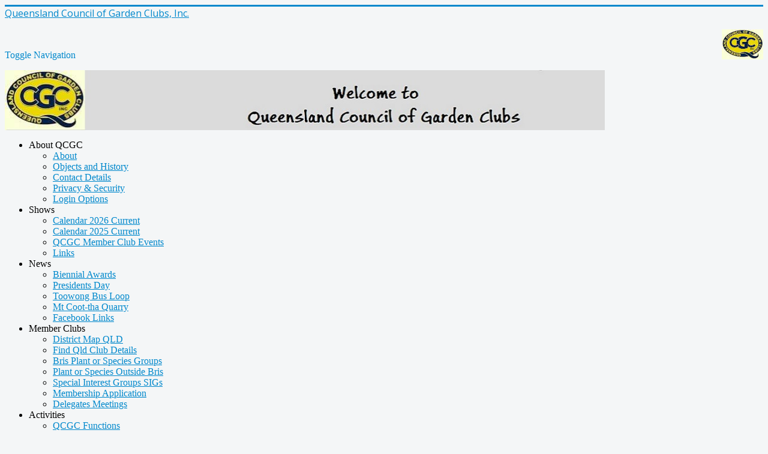

--- FILE ---
content_type: text/html; charset=utf-8
request_url: https://qcgc.net/
body_size: 7330
content:
<!DOCTYPE html>
<html lang="en-au" dir="ltr">
<head>
  <meta name="title" content="Family of garden clubs., Queensland Council of Garden Clubs. Inc. " />
	<meta name="viewport" content="width=device-width, initial-scale=1.0" />
	<meta charset="utf-8" />
	<base href="https://qcgc.net/" />
	<meta name="keywords" content="QCGC, Garden Clubs, queensland" />
	<meta name="author" content="john Keays" />
	<meta name="metatitle" content="Family of garden clubs., Queensland Council of Garden Clubs. Inc. " />
	<meta name="description" content="Queensland Council of Garden Clubs Inc. was established in April 1967 as an organization of garden clubs to encourage friendship and co-operation." />
	<meta name="generator" content="Joomla! - Open Source Content Management" />
	<title>Family of garden clubs., Queensland Council of Garden Clubs. Inc. </title>
	<link href="https://www.qcgc.net/" rel="canonical" />
	<link href="/templates/protostar/favicon.ico" rel="shortcut icon" type="image/vnd.microsoft.icon" />
	<link href="/media/plg_content_osembed/css/osembed.css?a0dfa7336568a5287223f087d69c4fbe" rel="stylesheet" />
	<link href="/templates/protostar/css/template.css?e4be651b502c707a06d510009587ae9b" rel="stylesheet" />
	<link href="https://fonts.googleapis.com/css?family=Open+Sans" rel="stylesheet" />
	<link href="/modules/mod_maximenuck/themes/custom/css/maximenuck_maximenuck121.css" rel="stylesheet" />
	<style>

	h1, h2, h3, h4, h5, h6, .site-title {
		font-family: 'Open Sans', sans-serif;
	}
	body.site {
		border-top: 3px solid #0088cc;
		background-color: #f4f6f7;
	}
	a {
		color: #0088cc;
	}
	.nav-list > .active > a,
	.nav-list > .active > a:hover,
	.dropdown-menu li > a:hover,
	.dropdown-menu .active > a,
	.dropdown-menu .active > a:hover,
	.nav-pills > .active > a,
	.nav-pills > .active > a:hover,
	.btn-primary {
		background: #0088cc;
	}/* Mobile Menu CK - https://www.joomlack.fr */
/* Automatic styles */

.mobilemenuck-bar {display:none;position:relative;left:0;top:0;right:0;z-index:100;}
.mobilemenuck-bar-title {display: block;}
.mobilemenuck-bar-button {cursor:pointer;box-sizing: border-box;position:absolute; top: 0; right: 0;line-height:0.8em;font-family:Verdana;text-align: center;}
.mobilemenuck {box-sizing: border-box;width: 100%;}
.mobilemenuck-topbar {position:relative;}
.mobilemenuck-title {display: block;}
.mobilemenuck-button {cursor:pointer;box-sizing: border-box;position:absolute; top: 0; right: 0;line-height:0.8em;font-family:Verdana;text-align: center;}
.mobilemenuck a {display:block;text-decoration: none;}
.mobilemenuck a:hover {text-decoration: none;}
.mobilemenuck .mobilemenuck-item > div {position:relative;}
/* for accordion */
.mobilemenuck-togglericon:after {cursor:pointer;text-align:center;display:block;position: absolute;right: 0;top: 0;content:"+";}
.mobilemenuck .open .mobilemenuck-togglericon:after {content:"-";}
.mobilemenuck-lock-button.mobilemenuck-button {right:45px}
.mobilemenuck-lock-button.mobilemenuck-button svg {max-height:50%;}
.mobilemenuck-lock-button.mobilemenuck-button::after {display: block;content: "";height: 100%;width: 100%;z-index: 1;position: absolute;top: 0;left: 0;}
.mobilemenuck[data-display="flyout"] {overflow: initial !important;}
.mobilemenuck[data-display="flyout"] .level1 + .mobilemenuck-submenu {position:absolute;top:0;left:auto;display:none;height:100vh;left:100%;}
.mobilemenuck[data-display="flyout"] .level2 + .mobilemenuck-submenu {position:absolute;top:0;left:auto;display:none;height:100vh;left:100%;}
.mobilemenuck[data-display="flyout"][data-effect*="slideright"] .level1 + .mobilemenuck-submenu {right:100%;left:auto;}
.mobilemenuck[data-display="flyout"][data-effect*="slideright"] .level2 + .mobilemenuck-submenu {right:100%;left:auto;}

/* RTL support */
.rtl .mobilemenuck-bar-button {left: 0;right: auto;}
.rtl .mobilemenuck-button {left: 0;right: auto;}
.rtl .mobilemenuck-togglericon::after {left: 0;right: auto;}

@media screen and (max-width: 640px) {
.mobilemenuck[data-display="flyout"] .level1 + .mobilemenuck-submenu {position:static;width: initial !important;height: initial;}
}
@media screen and (max-width: 1000px) {
.mobilemenuck[data-display="flyout"] .level2 + .mobilemenuck-submenu {position:static;width: initial !important;height: initial;}
}
.mobilemenuck-backbutton {
	cursor: pointer;
}

.mobilemenuck-backbutton:hover {
	opacity: 0.7;
}

[data-id="mobilemenuck-159"] .mobilemenuck-bar-title {
	background: #464646;
	color: #FFFFFF;
	font-weight: bold;
	text-indent: 20px;
	line-height: 43px;
	font-size: 20px;
}

[data-id="mobilemenuck-159"] .mobilemenuck-bar-title a {
	color: #FFFFFF;
	font-weight: bold;
	text-indent: 20px;
	line-height: 43px;
	font-size: 20px;
}

[data-id="mobilemenuck-159"] .mobilemenuck-bar-button {
	background: #333333;
	height: 43px;
	width: 43px;
	color: #FFFFFF;
	padding-top: 8px;
	font-size: 1.8em;
}

[data-id="mobilemenuck-159"] .mobilemenuck-bar-button a {
	color: #FFFFFF;
	font-size: 1.8em;
}

[data-id="mobilemenuck-159"].mobilemenuck {
	background: #464646;
	color: #FFFFFF;
	padding-bottom: 5px;
	font-weight: bold;
	font-size: 1.2em;
}

[data-id="mobilemenuck-159"].mobilemenuck a {
	color: #FFFFFF;
	font-weight: bold;
	font-size: 1.2em;
}

[data-id="mobilemenuck-159"] .mobilemenuck-title {
	background: #464646;
	height: 43px;
	text-indent: 20px;
	line-height: 43px;
	font-size: 20px;
}

[data-id="mobilemenuck-159"] .mobilemenuck-title a {
	text-indent: 20px;
	line-height: 43px;
	font-size: 20px;
}

[data-id="mobilemenuck-159"] .mobilemenuck-button {
	min-height: 35px;
	height: 43px;
	width: 45px;
	line-height: 35px;
	font-size: 1.8em;
}

[data-id="mobilemenuck-159"] .mobilemenuck-button a {
	line-height: 35px;
	font-size: 1.8em;
}

[data-id="mobilemenuck-159"] .mobilemenuck-item > .level1 {
	background: #027EA6;
	-moz-border-radius: 5px 5px 5px 5px;
	-o-border-radius: 5px 5px 5px 5px;
	-webkit-border-radius: 5px 5px 5px 5px;
	border-radius: 5px 5px 5px 5px;
	color: #FFFFFF;
	margin-top: 4px;
	margin-right: 4px;
	margin-bottom: 4px;
	margin-left: 4px;
	padding-left: 15px;
	line-height: 35px;
}

[data-id="mobilemenuck-159"] .mobilemenuck-item > .level1 a {
	color: #FFFFFF;
	line-height: 35px;
}

[data-id="mobilemenuck-159"] .mobilemenuck-item > .level1:not(.headingck):hover, [data-id="mobilemenuck-159"] .mobilemenuck-item > .level1.open {
	background: #008bb8;
}

[data-id="mobilemenuck-159"] .mobilemenuck-item > .level2 {
	background: #FFFFFF;
	-moz-border-radius: 5px 5px 5px 5px;
	-o-border-radius: 5px 5px 5px 5px;
	-webkit-border-radius: 5px 5px 5px 5px;
	border-radius: 5px 5px 5px 5px;
	color: #000000;
	margin-top: 4px;
	margin-right: 4px;
	margin-bottom: 4px;
	margin-left: 4px;
	padding-left: 25px;
	line-height: 35px;
}

[data-id="mobilemenuck-159"] .mobilemenuck-item > .level2 a {
	color: #000000;
	line-height: 35px;
}

[data-id="mobilemenuck-159"] .mobilemenuck-item > .level2:not(.headingck):hover, [data-id="mobilemenuck-159"] .mobilemenuck-item > .level2.open {
	background: #f0f0f0;
}

[data-id="mobilemenuck-159"] .level2 + .mobilemenuck-submenu .mobilemenuck-item > div:not(.mobilemenuck-submenu) {
	background: #689332;
	-moz-border-radius: 5px 5px 5px 5px;
	-o-border-radius: 5px 5px 5px 5px;
	-webkit-border-radius: 5px 5px 5px 5px;
	border-radius: 5px 5px 5px 5px;
	color: #FFFFFF;
	margin-top: 4px;
	margin-right: 4px;
	margin-bottom: 4px;
	margin-left: 4px;
	padding-left: 35px;
	line-height: 35px;
}

[data-id="mobilemenuck-159"] .level2 + .mobilemenuck-submenu .mobilemenuck-item > div:not(.mobilemenuck-submenu) a {
	color: #FFFFFF;
	line-height: 35px;
}

[data-id="mobilemenuck-159"] .level2 + .mobilemenuck-submenu .mobilemenuck-item > div:not(.headingck):not(.mobilemenuck-submenu):hover, [data-id="mobilemenuck-159"] .mobilemenuck-item > .level2 + .mobilemenuck-submenu .mobilemenuck-item > div.open:not(.mobilemenuck-submenu) {
	background: #72a137;
}

[data-id="mobilemenuck-159"] .mobilemenuck-togglericon:after {
	background: #000000;
	background: rgba(0,0,0,0.25);
	-pie-background: rgba(0,0,0,0.25);
	-moz-border-radius: 0px 5px 5px 0px;
	-o-border-radius: 0px 5px 5px 0px;
	-webkit-border-radius: 0px 5px 5px 0px;
	border-radius: 0px 5px 5px 0px;
	min-height: 35px;
	height: 100%;
	width: 35px;
	padding-right: 5px;
	padding-left: 5px;
	line-height: 35px;
	font-size: 1.7em;
}

[data-id="mobilemenuck-159"] .mobilemenuck-togglericon:after a {
	line-height: 35px;
	font-size: 1.7em;
}
.mobilemaximenuck div span.descck {
	padding-left: 10px;
	font-size: 12px;
}

[data-id="mobilemenuck-159"] .mobilemenuck-item-counter {
	display: inline-block;
	margin: 0 5px;
	padding: 10px;
	font-size: 12px;
	line-height: 0;
	background: rgba(0,0,0,0.3);
	color: #eee;
	border-radius: 10px;
	height: 20px;
	transform: translate(10px,-3px);
	box-sizing: border-box;
}

[data-id="mobilemenuck-159"] + .mobilemenuck-overlay {
	position: fixed;
	top: 0;
	background: #000;
	opacity: 0.3;
	left: 0;
	right: 0;
	bottom: 0;
	z-index: 9;
}

[data-id="mobilemenuck-159"] .mobilemenuck-backbutton svg {
	width: 14px;
	fill: #fff;
	position: relative;
	left: -5px;
	top: -2px;
}
[data-id="mobilemenuck-159"] img.mobilemenuck-icon {
width: 32px;
height: 32px;
margin: 5px;
}[data-id="mobilemenuck-159"] i.mobilemenuck-icon {
font-size: 32px;
margin: 5px;
}[data-id="mobilemenuck-159"] .mobilemenuck-item .maximenuiconck {
font-size: 32px;
margin: 5px;
}[data-id="mobilemenuck-159"] + .mobilemenuck-overlay {
	position: fixed;
	top: 0;
	background: #000000;
	opacity: 0.3;
	left: 0;
	right: 0;
	bottom: 0;
	z-index: 9;
}.mobilemenuck-logo { text-align: center; }.mobilemenuck-logo-left { text-align: left; }.mobilemenuck-logo-right { text-align: right; }.mobilemenuck-logo a { display: inline-block; }div.mod_search93 input[type="search"]{ width:auto; }
	</style>
	<script src="/media/jui/js/jquery.min.js?e4be651b502c707a06d510009587ae9b"></script>
	<script src="/media/jui/js/jquery-noconflict.js?e4be651b502c707a06d510009587ae9b"></script>
	<script src="/media/jui/js/jquery-migrate.min.js?e4be651b502c707a06d510009587ae9b"></script>
	<script src="/media/plg_content_osembed/js/osembed.min.js?a0dfa7336568a5287223f087d69c4fbe"></script>
	<script src="/media/system/js/caption.js?e4be651b502c707a06d510009587ae9b"></script>
	<script src="/media/jui/js/bootstrap.min.js?e4be651b502c707a06d510009587ae9b"></script>
	<script src="/templates/protostar/js/template.js?e4be651b502c707a06d510009587ae9b"></script>
	<!--[if lt IE 9]><script src="/media/jui/js/html5.js?e4be651b502c707a06d510009587ae9b"></script><![endif]-->
	<!--[if lt IE 9]><script src="/media/system/js/html5fallback.js?e4be651b502c707a06d510009587ae9b"></script><![endif]-->
	<script src="/modules/mod_maximenuck/assets/maximenuck.min.js"></script>
	<script>
jQuery(window).on('load',  function() {
				new JCaption('img.caption');
			});var MobilemenuckSettings = MobilemenuckSettings || {};MobilemenuckSettings['mobilemenuck-159'] = {"1201":{"icon":"","iconType":"image","enabled":"1","text":""},"1206":{"icon":"","iconType":"image","enabled":"1","text":""},"1209":{"icon":"","iconType":"image","enabled":"1","text":""},"1108":{"icon":"","iconType":"image","enabled":"1","text":""},"1107":{"icon":"","iconType":"image","enabled":"1","text":""},"1208":{"icon":"","iconType":"image","enabled":"1","text":""},"497":{"icon":"","iconType":"image","enabled":"1","text":""},"175":{"icon":"","iconType":"image","enabled":"1","text":""},"1100":{"icon":"","iconType":"image","enabled":"1","text":""},"138":{"icon":"","iconType":"image","enabled":"1","text":""},"250":{"icon":"","iconType":"image","enabled":"1","text":""},"1098":{"icon":"","iconType":"image","enabled":"1","text":""},"139":{"icon":"","iconType":"image","enabled":"1","text":""},"814":{"icon":"","iconType":"image","enabled":"1","text":""},"291":{"icon":"","iconType":"image","enabled":"1","text":""},"439":{"icon":"","iconType":"image","enabled":"1","text":""},"1101":{"icon":"","iconType":"image","enabled":"1","text":""},"1150":{"icon":"","iconType":"image","enabled":"1","text":""},"1001":{"icon":"","iconType":"image","enabled":"1","text":""},"487":{"icon":"","iconType":"image","enabled":"1","text":""},"136":{"icon":"","iconType":"image","enabled":"1","text":""},"1102":{"icon":"","iconType":"image","enabled":"1","text":""},"1253":{"icon":"","iconType":"image","enabled":"1","text":""},"1047":{"icon":"","iconType":"image","enabled":"1","text":""},"900":{"icon":"","iconType":"image","enabled":"1","text":""},"484":{"icon":"","iconType":"image","enabled":"1","text":""},"481":{"icon":"","iconType":"image","enabled":"1","text":""},"145":{"icon":"","iconType":"image","enabled":"1","text":""},"1099":{"icon":"","iconType":"image","enabled":"1","text":""},"141":{"icon":"","iconType":"image","enabled":"1","text":""},"946":{"icon":"","iconType":"image","enabled":"1","text":""},"1128":{"icon":"","iconType":"image","enabled":"1","text":""},"942":{"icon":"","iconType":"image","enabled":"1","text":""},"586":{"icon":"","iconType":"image","enabled":"1","text":""},"390":{"icon":"","iconType":"image","enabled":"1","text":""},"178":{"icon":"","iconType":"image","enabled":"1","text":""},"1104":{"icon":"","iconType":"image","enabled":"1","text":""},"833":{"icon":"","iconType":"image","enabled":"1","text":""},"459":{"icon":"","iconType":"image","enabled":"1","text":""},"1109":{"icon":"","iconType":"image","enabled":"1","text":""},"1274":{"icon":"","iconType":"image","enabled":"1","text":""},"179":{"icon":"","iconType":"image","enabled":"1","text":""},"311":{"icon":"","iconType":"image","enabled":"1","text":""}}var MobilemenuckSettings = MobilemenuckSettings || {};MobilemenuckSettings['mobilemenuck-159'] = {"1201":{"icon":"","iconType":"image","enabled":"1","text":""},"1206":{"icon":"","iconType":"image","enabled":"1","text":""},"1209":{"icon":"","iconType":"image","enabled":"1","text":""},"1108":{"icon":"","iconType":"image","enabled":"1","text":""},"1107":{"icon":"","iconType":"image","enabled":"1","text":""},"1208":{"icon":"","iconType":"image","enabled":"1","text":""},"497":{"icon":"","iconType":"image","enabled":"1","text":""},"175":{"icon":"","iconType":"image","enabled":"1","text":""},"1100":{"icon":"","iconType":"image","enabled":"1","text":""},"138":{"icon":"","iconType":"image","enabled":"1","text":""},"250":{"icon":"","iconType":"image","enabled":"1","text":""},"1098":{"icon":"","iconType":"image","enabled":"1","text":""},"139":{"icon":"","iconType":"image","enabled":"1","text":""},"814":{"icon":"","iconType":"image","enabled":"1","text":""},"291":{"icon":"","iconType":"image","enabled":"1","text":""},"439":{"icon":"","iconType":"image","enabled":"1","text":""},"1101":{"icon":"","iconType":"image","enabled":"1","text":""},"1150":{"icon":"","iconType":"image","enabled":"1","text":""},"1001":{"icon":"","iconType":"image","enabled":"1","text":""},"487":{"icon":"","iconType":"image","enabled":"1","text":""},"136":{"icon":"","iconType":"image","enabled":"1","text":""},"1102":{"icon":"","iconType":"image","enabled":"1","text":""},"1253":{"icon":"","iconType":"image","enabled":"1","text":""},"1047":{"icon":"","iconType":"image","enabled":"1","text":""},"900":{"icon":"","iconType":"image","enabled":"1","text":""},"484":{"icon":"","iconType":"image","enabled":"1","text":""},"481":{"icon":"","iconType":"image","enabled":"1","text":""},"145":{"icon":"","iconType":"image","enabled":"1","text":""},"1099":{"icon":"","iconType":"image","enabled":"1","text":""},"141":{"icon":"","iconType":"image","enabled":"1","text":""},"946":{"icon":"","iconType":"image","enabled":"1","text":""},"1128":{"icon":"","iconType":"image","enabled":"1","text":""},"942":{"icon":"","iconType":"image","enabled":"1","text":""},"586":{"icon":"","iconType":"image","enabled":"1","text":""},"390":{"icon":"","iconType":"image","enabled":"1","text":""},"178":{"icon":"","iconType":"image","enabled":"1","text":""},"1104":{"icon":"","iconType":"image","enabled":"1","text":""},"833":{"icon":"","iconType":"image","enabled":"1","text":""},"459":{"icon":"","iconType":"image","enabled":"1","text":""},"1109":{"icon":"","iconType":"image","enabled":"1","text":""},"1274":{"icon":"","iconType":"image","enabled":"1","text":""},"179":{"icon":"","iconType":"image","enabled":"1","text":""},"311":{"icon":"","iconType":"image","enabled":"1","text":""}}var MobilemenuckSettings = MobilemenuckSettings || {};MobilemenuckSettings['mobilemenuck-159'] = {"1201":{"icon":"","iconType":"image","enabled":"1","text":""},"1206":{"icon":"","iconType":"image","enabled":"1","text":""},"1209":{"icon":"","iconType":"image","enabled":"1","text":""},"1108":{"icon":"","iconType":"image","enabled":"1","text":""},"1107":{"icon":"","iconType":"image","enabled":"1","text":""},"1208":{"icon":"","iconType":"image","enabled":"1","text":""},"497":{"icon":"","iconType":"image","enabled":"1","text":""},"175":{"icon":"","iconType":"image","enabled":"1","text":""},"1100":{"icon":"","iconType":"image","enabled":"1","text":""},"138":{"icon":"","iconType":"image","enabled":"1","text":""},"250":{"icon":"","iconType":"image","enabled":"1","text":""},"1098":{"icon":"","iconType":"image","enabled":"1","text":""},"139":{"icon":"","iconType":"image","enabled":"1","text":""},"814":{"icon":"","iconType":"image","enabled":"1","text":""},"291":{"icon":"","iconType":"image","enabled":"1","text":""},"439":{"icon":"","iconType":"image","enabled":"1","text":""},"1101":{"icon":"","iconType":"image","enabled":"1","text":""},"1150":{"icon":"","iconType":"image","enabled":"1","text":""},"1001":{"icon":"","iconType":"image","enabled":"1","text":""},"487":{"icon":"","iconType":"image","enabled":"1","text":""},"136":{"icon":"","iconType":"image","enabled":"1","text":""},"1102":{"icon":"","iconType":"image","enabled":"1","text":""},"1253":{"icon":"","iconType":"image","enabled":"1","text":""},"1047":{"icon":"","iconType":"image","enabled":"1","text":""},"900":{"icon":"","iconType":"image","enabled":"1","text":""},"484":{"icon":"","iconType":"image","enabled":"1","text":""},"481":{"icon":"","iconType":"image","enabled":"1","text":""},"145":{"icon":"","iconType":"image","enabled":"1","text":""},"1099":{"icon":"","iconType":"image","enabled":"1","text":""},"141":{"icon":"","iconType":"image","enabled":"1","text":""},"946":{"icon":"","iconType":"image","enabled":"1","text":""},"1128":{"icon":"","iconType":"image","enabled":"1","text":""},"942":{"icon":"","iconType":"image","enabled":"1","text":""},"586":{"icon":"","iconType":"image","enabled":"1","text":""},"390":{"icon":"","iconType":"image","enabled":"1","text":""},"178":{"icon":"","iconType":"image","enabled":"1","text":""},"1104":{"icon":"","iconType":"image","enabled":"1","text":""},"833":{"icon":"","iconType":"image","enabled":"1","text":""},"459":{"icon":"","iconType":"image","enabled":"1","text":""},"1109":{"icon":"","iconType":"image","enabled":"1","text":""},"1274":{"icon":"","iconType":"image","enabled":"1","text":""},"179":{"icon":"","iconType":"image","enabled":"1","text":""},"311":{"icon":"","iconType":"image","enabled":"1","text":""}}jQuery(document).ready(function(){new Maximenuck('#maximenuck121', {fxtransition : 'linear',dureeIn : 0,dureeOut : 200,menuID : 'maximenuck121',testoverflow : '0',orientation : 'horizontal',behavior : 'mouseover',opentype : 'open',fxdirection : 'normal',directionoffset1 : '30',directionoffset2 : '30',showactivesubitems : '0',ismobile : 0,menuposition : '0',effecttype : 'dropdown',topfixedeffect : '1',topfixedoffset : '',clickclose : '0',closeclickoutside : '0',clicktoggler : '0',fxduration : 200});});
	</script>

</head>
<body class="site com_content view-article no-layout no-task itemid-101">
	<!-- Body -->
	<div class="body" id="top">
		<div class="container">
			<!-- Header -->
			<header class="header" role="banner">
				<div class="header-inner clearfix">
					<a class="brand pull-left" href="/">
						<span class="site-title" title="Queensland Council of Garden Clubs, Inc.">Queensland Council of Garden Clubs, Inc.</span>											</a>
					<div class="header-search pull-right">
						

<div class="custom"  >
	<p><img src="/images/headers/qcgcy_20-3-09.jpg" alt="qcgcy 20 3 09" width="69" height="50" style="float: right;" /><br style="clear: none;" /></p></div>

					</div>
				</div>
			</header>
							<nav class="navigation" role="navigation">
					<div class="navbar pull-left">
						<a class="btn btn-navbar collapsed" data-toggle="collapse" data-target=".nav-collapse">
							<span class="element-invisible">Toggle Navigation</span>
							<span class="icon-bar"></span>
							<span class="icon-bar"></span>
							<span class="icon-bar"></span>
						</a>
					</div>
					<div class="nav-collapse">
						

<div class="custom"  >
	<p><img src="/images/headers/W_welcome2.jpg" alt="W welcome2" width="1000" height="100" style="float: left;" /><br style="clear: both;" /></p></div>
<!-- debut Maximenu CK -->
	<div class="maximenuckh ltr" id="maximenuck121" style="z-index:10;">
						<ul class=" maximenuck">
				<li data-level="1" class="maximenuck headingck item121 first parent level1 " style="z-index : 12000;" ><span  data-hover="About QCGC" class="nav-header " data-align="top"><span class="titreck"  data-hover="About QCGC"><span class="titreck-text"><span class="titreck-title">About QCGC</span></span></span></span>
	<div class="floatck" style=""><div class="maxidrop-main" style=""><div class="maximenuck2 first " >
	<ul class="maximenuck2"><li data-level="2" class="maximenuck item108 first level2 " style="z-index : 11999;" ><a  data-hover="About" class="maximenuck " href="/index.php/about-qcgc/about" data-align="top"><span class="titreck"  data-hover="About"><span class="titreck-text"><span class="titreck-title">About</span></span></span></a>
		</li><li data-level="2" class="maximenuck item196 level2 " style="z-index : 11998;" ><a  data-hover="Objects and History" class="maximenuck " href="/index.php/about-qcgc/objects-and-history" data-align="top"><span class="titreck"  data-hover="Objects and History"><span class="titreck-text"><span class="titreck-title">Objects and History</span></span></span></a>
		</li><li data-level="2" class="maximenuck item113 level2 " style="z-index : 11997;" ><a  data-hover="Contact Details" class="maximenuck " href="/index.php/about-qcgc/contact-details" data-align="top"><span class="titreck"  data-hover="Contact Details"><span class="titreck-text"><span class="titreck-title">Contact Details</span></span></span></a>
		</li><li data-level="2" class="maximenuck item219 level2 " style="z-index : 11996;" ><a  data-hover="Privacy &amp; Security" class="maximenuck " href="/index.php/about-qcgc/privacy-security" data-align="top"><span class="titreck"  data-hover="Privacy &amp; Security"><span class="titreck-text"><span class="titreck-title">Privacy &amp; Security</span></span></span></a>
		</li><li data-level="2" class="maximenuck item217 last level2 " style="z-index : 11995;" ><a  data-hover="Login Options" class="maximenuck " href="/index.php/about-qcgc/login-options" data-align="top"><span class="titreck"  data-hover="Login Options"><span class="titreck-text"><span class="titreck-title">Login Options</span></span></span></a>
	</li>
	</ul>
	</div></div></div>
	</li><li data-level="1" class="maximenuck headingck item168 parent level1 " style="z-index : 11994;" ><span  data-hover="Shows" class="nav-header " data-align="top"><span class="titreck"  data-hover="Shows"><span class="titreck-text"><span class="titreck-title">Shows</span></span></span></span>
	<div class="floatck" style=""><div class="maxidrop-main" style=""><div class="maximenuck2 first " >
	<ul class="maximenuck2"><li data-level="2" class="maximenuck item1291 first level2 " style="z-index : 11993;" ><a  data-hover="Calendar 2026 Current" class="maximenuck " href="/index.php/shows/calendar-2026-current" data-align="top"><span class="titreck"  data-hover="Calendar 2026 Current"><span class="titreck-text"><span class="titreck-title">Calendar 2026 Current</span></span></span></a>
		</li><li data-level="2" class="maximenuck item1096 level2 " style="z-index : 11992;" ><a  data-hover="Calendar 2025 Current" class="maximenuck " href="/index.php/shows/calendar-2025-current" data-align="top"><span class="titreck"  data-hover="Calendar 2025 Current"><span class="titreck-text"><span class="titreck-title">Calendar 2025 Current</span></span></span></a>
		</li><li data-level="2" class="maximenuck item150 level2 " style="z-index : 11991;" ><a  data-hover="QCGC Member Club Events" class="maximenuck " href="/index.php/club-events-list/list-of-club-events" data-align="top"><span class="titreck"  data-hover="QCGC Member Club Events"><span class="titreck-text"><span class="titreck-title">QCGC Member Club Events</span></span></span></a>
		</li><li data-level="2" class="maximenuck item112 last level2 " style="z-index : 11990;" ><a  data-hover="Links" class="maximenuck " href="/index.php/shows/links" data-align="top"><span class="titreck"  data-hover="Links"><span class="titreck-text"><span class="titreck-title">Links</span></span></span></a>
	</li>
	</ul>
	</div></div></div>
	</li><li data-level="1" class="maximenuck headingck item182 parent level1 " style="z-index : 11989;" ><span  data-hover="News" class="nav-header " data-align="top"><span class="titreck"  data-hover="News"><span class="titreck-text"><span class="titreck-title">News</span></span></span></span>
	<div class="floatck" style=""><div class="maxidrop-main" style=""><div class="maximenuck2 first " >
	<ul class="maximenuck2"><li data-level="2" class="maximenuck item1284 first level2 " style="z-index : 11988;" ><a  data-hover="Biennial Awards" class="maximenuck " href="/index.php/news/biennial-awards" data-align="top"><span class="titreck"  data-hover="Biennial Awards"><span class="titreck-text"><span class="titreck-title">Biennial Awards</span></span></span></a>
		</li><li data-level="2" class="maximenuck item1176 level2 " style="z-index : 11987;" ><a  data-hover="Presidents Day" class="maximenuck " href="/index.php/news/presidents-day" data-align="top"><span class="titreck"  data-hover="Presidents Day"><span class="titreck-text"><span class="titreck-title">Presidents Day</span></span></span></a>
		</li><li data-level="2" class="maximenuck item1210 level2 " style="z-index : 11986;" ><a  data-hover="Toowong Bus Loop" class="maximenuck " href="/index.php/news/toowong-bus-loop" data-align="top"><span class="titreck"  data-hover="Toowong Bus Loop"><span class="titreck-text"><span class="titreck-title">Toowong Bus Loop</span></span></span></a>
		</li><li data-level="2" class="maximenuck item1024 level2 " style="z-index : 11985;" ><a  data-hover="Mt Coot-tha  Quarry" class="maximenuck " href="/index.php/news/mt-coot-tha-quarry" data-align="top"><span class="titreck"  data-hover="Mt Coot-tha  Quarry"><span class="titreck-text"><span class="titreck-title">Mt Coot-tha  Quarry</span></span></span></a>
		</li><li data-level="2" class="maximenuck item561 last level2 " style="z-index : 11984;" ><a  data-hover="Facebook Links" class="maximenuck " href="/index.php/news/facebook-links" data-align="top"><span class="titreck"  data-hover="Facebook Links"><span class="titreck-text"><span class="titreck-title">Facebook Links</span></span></span></a>
	</li>
	</ul>
	</div></div></div>
	</li><li data-level="1" class="maximenuck headingck item124 parent level1 " style="z-index : 11983;" ><span  data-hover="Member Clubs" class="nav-header " data-align="top"><span class="titreck"  data-hover="Member Clubs"><span class="titreck-text"><span class="titreck-title">Member Clubs</span></span></span></span>
	<div class="floatck" style=""><div class="maxidrop-main" style=""><div class="maximenuck2 first " >
	<ul class="maximenuck2"><li data-level="2" class="maximenuck item177 first level2 " style="z-index : 11982;" ><a  data-hover=" District Map QLD" class="maximenuck " href="/index.php/member-clubs/district-map-qld" data-align="top"><span class="titreck"  data-hover=" District Map QLD"><span class="titreck-text"><span class="titreck-title"> District Map QLD</span></span></span></a>
		</li><li data-level="2" class="maximenuck item109 level2 " style="z-index : 11981;" ><a  data-hover="Find Qld Club Details" class="maximenuck " href="/index.php/member-clubs/find-qld-club-details" data-align="top"><span class="titreck"  data-hover="Find Qld Club Details"><span class="titreck-text"><span class="titreck-title">Find Qld Club Details</span></span></span></a>
		</li><li data-level="2" class="maximenuck item147 level2 " style="z-index : 11980;" ><a  data-hover="Bris Plant or Species Groups" class="maximenuck " href="/index.php/member-clubs/bris-plant-or-species-groups" data-align="top"><span class="titreck"  data-hover="Bris Plant or Species Groups"><span class="titreck-text"><span class="titreck-title">Bris Plant or Species Groups</span></span></span></a>
		</li><li data-level="2" class="maximenuck item961 level2 " style="z-index : 11979;" ><a  data-hover="Plant or Species Outside Bris" class="maximenuck " href="/index.php/member-clubs/plant-or-species-outside-bris" data-align="top"><span class="titreck"  data-hover="Plant or Species Outside Bris"><span class="titreck-text"><span class="titreck-title">Plant or Species Outside Bris</span></span></span></a>
		</li><li data-level="2" class="maximenuck item146 level2 " style="z-index : 11978;" ><a  data-hover="Special Interest Groups SIGs" class="maximenuck " href="/index.php/member-clubs/special-interest-groups-sigs" data-align="top"><span class="titreck"  data-hover="Special Interest Groups SIGs"><span class="titreck-text"><span class="titreck-title">Special Interest Groups SIGs</span></span></span></a>
		</li><li data-level="2" class="maximenuck item1215 level2 " style="z-index : 11977;" ><a  data-hover="Membership Application" class="maximenuck " href="/index.php/member-clubs/membership-application" data-align="top"><span class="titreck"  data-hover="Membership Application"><span class="titreck-text"><span class="titreck-title">Membership Application</span></span></span></a>
		</li><li data-level="2" class="maximenuck item400 last level2 " style="z-index : 11976;" ><a  data-hover="Delegates Meetings" class="maximenuck " href="/index.php/member-clubs/delegates-meetings" data-align="top"><span class="titreck"  data-hover="Delegates Meetings"><span class="titreck-text"><span class="titreck-title">Delegates Meetings</span></span></span></a>
	</li>
	</ul>
	</div></div></div>
	</li><li data-level="1" class="maximenuck headingck item126 parent level1 " style="z-index : 11975;" ><span  data-hover="Activities" class="nav-header " data-align="top"><span class="titreck"  data-hover="Activities"><span class="titreck-text"><span class="titreck-title">Activities</span></span></span></span>
	<div class="floatck" style=""><div class="maxidrop-main" style=""><div class="maximenuck2 first " >
	<ul class="maximenuck2"><li data-level="2" class="maximenuck item110 first level2 " style="z-index : 11974;" ><a  data-hover="QCGC Functions" class="maximenuck " href="/index.php/activities/qcgc-functions-activities" data-align="top"><span class="titreck"  data-hover="QCGC Functions"><span class="titreck-text"><span class="titreck-title">QCGC Functions</span></span></span></a>
		</li><li data-level="2" class="maximenuck item115 level2 " style="z-index : 11973;" ><a  data-hover="Services for Members" class="maximenuck " href="/index.php/activities/services-for-members" data-align="top"><span class="titreck"  data-hover="Services for Members"><span class="titreck-text"><span class="titreck-title">Services for Members</span></span></span></a>
		</li><li data-level="2" class="maximenuck item482 level2 " style="z-index : 11972;" ><a  data-hover="Newsletters" class="maximenuck " href="/index.php/activities/newsletters" data-align="top"><span class="titreck"  data-hover="Newsletters"><span class="titreck-text"><span class="titreck-title">Newsletters</span></span></span></a>
		</li><li data-level="2" class="maximenuck item1041 level2 " style="z-index : 11971;" ><a  data-hover="Speaker List" class="maximenuck " href="/index.php/activities/speaker-list" data-align="top"><span class="titreck"  data-hover="Speaker List"><span class="titreck-text"><span class="titreck-title">Speaker List</span></span></span></a>
		</li><li data-level="2" class="maximenuck item237 level2 " style="z-index : 11970;" ><a  data-hover="Media" class="maximenuck " href="/index.php/activities/media" data-align="top"><span class="titreck"  data-hover="Media"><span class="titreck-text"><span class="titreck-title">Media</span></span></span></a>
		</li><li data-level="2" class="maximenuck item133 level2 " style="z-index : 11969;" ><a  data-hover="Biosecurity Fire Ants" class="maximenuck " href="/index.php/activities/biosecurity-fire-ants" data-align="top"><span class="titreck"  data-hover="Biosecurity Fire Ants"><span class="titreck-text"><span class="titreck-title">Biosecurity Fire Ants</span></span></span></a>
		</li><li data-level="2" class="maximenuck item938 last level2 " style="z-index : 11968;" ><a  data-hover="Nurseries" class="maximenuck " href="/index.php/activities/nurseries-and-plant-stores" data-align="top"><span class="titreck"  data-hover="Nurseries"><span class="titreck-text"><span class="titreck-title">Nurseries</span></span></span></a>
	</li>
	</ul>
	</div></div></div>
	</li><li data-level="1" class="maximenuck headingck item127 parent level1 " style="z-index : 11967;" ><span  data-hover="Publications" class="nav-header " data-align="top"><span class="titreck"  data-hover="Publications"><span class="titreck-text"><span class="titreck-title">Publications</span></span></span></span>
	<div class="floatck" style=""><div class="maxidrop-main" style=""><div class="maximenuck2 first " >
	<ul class="maximenuck2"><li data-level="2" class="maximenuck item164 first level2 " style="z-index : 11966;" ><a  data-hover="Publication Lists" class="maximenuck " href="/index.php/publications/publication-lists-qcgc" data-align="top"><span class="titreck"  data-hover="Publication Lists"><span class="titreck-text"><span class="titreck-title">Publication Lists</span></span></span></a>
		</li><li data-level="2" class="maximenuck item163 level2 " style="z-index : 11965;" ><a  data-hover="Model Rules for a Constitution" class="maximenuck " href="/index.php/publications/model-rules-for-a-constitution" data-align="top"><span class="titreck"  data-hover="Model Rules for a Constitution"><span class="titreck-text"><span class="titreck-title">Model Rules for a Constitution</span></span></span></a>
		</li><li data-level="2" class="maximenuck item465 level2 " style="z-index : 11964;" ><a  data-hover="Office Fair Trading Club Records" class="maximenuck " href="/index.php/publications/office-fair-trading-club-records" data-align="top"><span class="titreck"  data-hover="Office Fair Trading Club Records"><span class="titreck-text"><span class="titreck-title">Office Fair Trading Club Records</span></span></span></a>
		</li><li data-level="2" class="maximenuck item409 level2 " style="z-index : 11963;" ><a  data-hover="Banking Double Signatures" class="maximenuck " href="/index.php/publications/banking-double-signatures" data-align="top"><span class="titreck"  data-hover="Banking Double Signatures"><span class="titreck-text"><span class="titreck-title">Banking Double Signatures</span></span></span></a>
		</li><li data-level="2" class="maximenuck item1028 level2 " style="z-index : 11962;" ><a  data-hover="Taxation" class="maximenuck " href="/index.php/publications/taxation" data-align="top"><span class="titreck"  data-hover="Taxation"><span class="titreck-text"><span class="titreck-title">Taxation</span></span></span></a>
		</li><li data-level="2" class="maximenuck item130 level2 " style="z-index : 11961;" ><a  data-hover="Insurance Details" class="maximenuck " href="/index.php/publications/insurance-details-advice" data-align="top"><span class="titreck"  data-hover="Insurance Details"><span class="titreck-text"><span class="titreck-title">Insurance Details</span></span></span></a>
		</li><li data-level="2" class="maximenuck item1127 last level2 " style="z-index : 11960;" ><a  data-hover="Grant Application Details" class="maximenuck " href="/index.php/publications/grant-application-details" data-align="top"><span class="titreck"  data-hover="Grant Application Details"><span class="titreck-text"><span class="titreck-title">Grant Application Details</span></span></span></a>
	</li>
	</ul>
	</div></div></div>
	</li><li data-level="1" class="maximenuck headingck item134 parent level1 " style="z-index : 11959;" ><span  data-hover="Sections" class="nav-header " data-align="top"><span class="titreck"  data-hover="Sections"><span class="titreck-text"><span class="titreck-title">Sections</span></span></span></span>
	<div class="floatck" style=""><div class="maxidrop-main" style=""><div class="maximenuck2 first " >
	<ul class="maximenuck2"><li data-level="2" class="maximenuck item1105 first level2 " style="z-index : 11958;" ><a  data-hover="Past QCGC Events" class="maximenuck " href="/index.php/section-qcgc-events/qcgc-past-events" data-align="top"><span class="titreck"  data-hover="Past QCGC Events"><span class="titreck-text"><span class="titreck-title">Past QCGC Events</span></span></span></a>
		</li><li data-level="2" class="maximenuck item1192 level2 " style="z-index : 11957;" ><a  data-hover="QCGC Projects BBG" class="maximenuck " href="/index.php/section-qcgc-projects/projects" data-align="top"><span class="titreck"  data-hover="QCGC Projects BBG"><span class="titreck-text"><span class="titreck-title">QCGC Projects BBG</span></span></span></a>
		</li><li data-level="2" class="maximenuck item458 last level2 " style="z-index : 11956;" ><a  data-hover="Past Club Events" class="maximenuck " href="/index.php/old-calendars" data-align="top"><span class="titreck"  data-hover="Past Club Events"><span class="titreck-text"><span class="titreck-title">Past Club Events</span></span></span></a>
	</li>
	</ul>
	</div></div></div>
	</li>            </ul>
    </div>
    <!-- fin maximenuCK -->

					</div>
				</nav>
						
			<div class="row-fluid">
								<main id="content" role="main" class="span9">
					<!-- Begin Content -->
					
					<div id="system-message-container">
	</div>

					<div class="item-page" itemscope itemtype="https://schema.org/Article">
	<meta itemprop="inLanguage" content="en-AU" />
	
		
								
<div class="icons">
	
					<div class="btn-group pull-right">
				<button class="btn dropdown-toggle" type="button" id="dropdownMenuButton-15" aria-label="User tools"
				data-toggle="dropdown" aria-haspopup="true" aria-expanded="false">
					<span class="icon-cog" aria-hidden="true"></span>
					<span class="caret" aria-hidden="true"></span>
				</button>
								<ul class="dropdown-menu" aria-labelledby="dropdownMenuButton-15">
											<li class="print-icon"> <a href="/index.php?tmpl=component&amp;print=1" title="Print article < Queensland Council of Garden Clubs Home >" onclick="window.open(this.href,'win2','status=no,toolbar=no,scrollbars=yes,titlebar=no,menubar=no,resizable=yes,width=640,height=480,directories=no,location=no'); return false;" rel="nofollow">			<span class="icon-print" aria-hidden="true"></span>
		Print	</a> </li>
																			</ul>
			</div>
		
	</div>
			
		
	
	
		
								<div itemprop="articleBody">
		<div>
<h1>Queensland Council of Garden Clubs, Inc.&nbsp; &nbsp;</h1>
<p><span style="color: #000000;">The umbrella organization of Garden Clubs in Queensland.</span>&nbsp;</p>
<p><span style="text-decoration: underline;"><em><strong><span style="color: #000000; background-color: #00ff00; text-decoration: underline;"><a href="/index.php/shows/calendar-2026-current" target="_self" style="color: #000000; background-color: #00ff00; text-decoration: underline;" title="Calendar 2024">Calendar 2026</a></span></strong></em></span></p>
<p><span style="color: #000000;"><em><strong><a href="/index.php/christmas-function/christmas-and-award-presentation-luncheon" target="_self" style="color: #000000;" title="QCGC Biennial Awards 2025"><span style="background-color: #00ff00; text-decoration: underline;">QCGC Biennial Awards 2025 Photos</span></a></strong></em></span></p>
<p><span style="text-decoration: underline; color: #000000;"><em><strong><a href="/index.php/old-events/new-farm-picnic" target="_self" style="background-color: #00ff00; color: #000000; text-decoration: underline;" title="Photos of Presidents Day April 30, 2025">BCC Picnic in the Park Photos</a></strong></em></span></p>
<p><span style="text-decoration: underline;"><em><strong><span style="background-color: #00ff00; color: #000000;"><a href="https://www.facebook.com/groups/904297607291693" target="_blank" rel="noopener" style="background-color: #00ff00; color: #000000; text-decoration: underline;" title="QCGC Facebook Pages">QCGC Facebook Pages</a></span></strong></em></span></p>
</div>
<div>
<p><em><span style="text-decoration: underline;"><strong><span style="background-color: #00ff00;"></span></strong></span><img src="/images/headers/Web_Logo_25-9-11.jpg" alt="Web Logo 25 9 11" width="600" height="142" style="margin-top: 2px; margin-bottom: 2px; float: left;" /><br style="clear: both;" /></em></p>
</div>
<p>&nbsp;</p>
<p>&nbsp;</p>
<p>&nbsp;</p>
<p>&nbsp;</p>
<p>&nbsp;</p> 	</div>

	
							</div>

					<div class="clearfix"></div>
					

<div class="custom"  >
	<h2 style="text-align: center;"><span style="color: #008000; background-color: #ffffff;">QCGC - Bringing clubs together through a&nbsp; mutual love of gardening</span></h2>
<p style="text-align: center;"><strong><span style="color: #008000;">&nbsp;<strong><span style="background-color: #ccffff;"><em><span style="text-decoration: underline;"><a href="/index.php" target="_self" style="background-color: #ccffff;" title="QCGC Home">Main Menu</a></span></em></span></strong>&nbsp; &nbsp; &nbsp;C</span></strong><strong><span style="color: #008000;">ontact for all enquiries</span> -</strong> <span style="color: #ff0000;"><a href="mailto:secretary2@qcgc.net" style="color: #ff0000;">secretary2@qcgc.net</a></span>&nbsp; &nbsp; &nbsp; &nbsp; &nbsp; &nbsp; &nbsp; &nbsp; &nbsp; &nbsp;&nbsp;<span style="background-color: #ccffff;"><em><span style="text-decoration: underline;"></span></em></span></p></div>

					<!-- End Content -->
				</main>
									<div id="aside" class="span3">
						<!-- Begin Right Sidebar -->
						<div class="well "><h3 class="page-header">Search</h3><div class="search mod_search93">
	<form action="/index.php" method="post" class="form-inline" role="search">
		<label for="mod-search-searchword93" class="element-invisible">QCGC Help</label> <input name="searchword" id="mod-search-searchword93" maxlength="200"  class="inputbox search-query input-medium" type="search" size="20" placeholder="QCGC item" />		<input type="hidden" name="task" value="search" />
		<input type="hidden" name="option" value="com_search" />
		<input type="hidden" name="Itemid" value="101" />
	</form>
</div>
</div>
						<!-- End Right Sidebar -->
					</div>
							</div>
		</div>
	</div>
	<!-- Footer -->
	<footer class="footer" role="contentinfo">
		<div class="container">
			<hr />
			
			<p class="pull-right">
				<a href="#top" id="back-top">
					Back to Top				</a>
			</p>
			<p>
				&copy; 2026 Queensland Council of Garden Clubs, Inc.			</p>
		</div>
	</footer>
	
</body>
</html>
